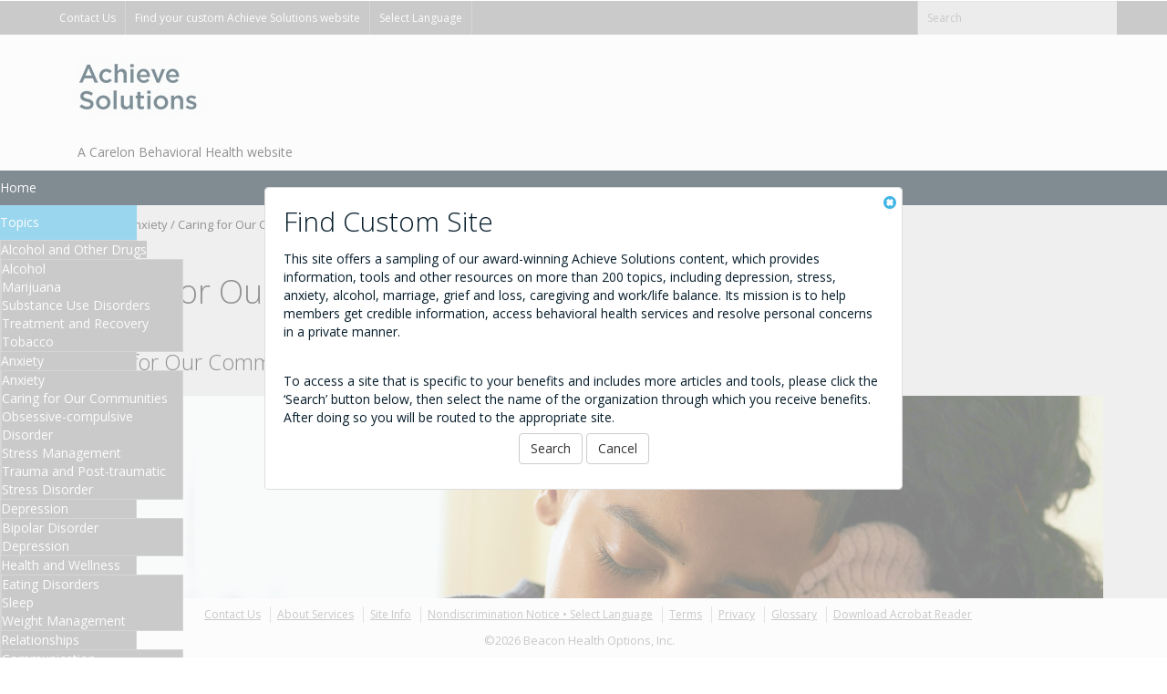

--- FILE ---
content_type: text/html;charset=UTF-8
request_url: https://www.achievesolutions.net/achievesolutions/en/Topic.do?topicId=1943
body_size: 56441
content:
<!-- PRJTASK0010408 StrutsUpgrade : tags-html-el converted to struts-tags -->
<!DOCTYPE html>
<html lang="en">
<head>
<title>
Achieve Solutions | Caring for Our Communities
</title>
<meta http-equiv="X-UA-Compatible" content="IE=edge" />
<meta charset="utf-8" />
<meta name="viewport" content="width=device-width,initial-scale=1.0,user-scalable=no,maximum-scale=1" />
<meta name="apple-mobile-web-app-capable" content="yes">
<meta name="HandheldFriendly" content="True">
<meta name="apple-mobile-web-app-status-bar-style" content="black">
<meta name="description"
content="Achieve Solutions is a dynamic online resource with information, tools and
other resources on more than 200 topics, including depression, stress, anxiety, alcohol,
marriage, grief and loss, child/elder care, work/life balance. This Carelon Behavioral Health website helps
members get credible information, access behavioral health services and resolve personal concerns in a
convenient, confidential manner." lang="en" />
<meta name="keywords"
content="behavioral health, wellness, EAP, employee assistance, health and wellness, work/life,
Achieve Solutions, Carelon Behavioral Health, Beacon Health Options, ValueOptions, AchieveSolutions, AchieveSolutions.Net, Value Options " lang="en" />
<!-- Webslide Main Nav Plugin -->
<link rel="stylesheet" type="text/css" media="all" href="/achievesolutions/css2/nav/demo.css?cacheNum=20" />
<link rel="stylesheet" type="text/css" media="all" href="/achievesolutions/css2/nav/color-theme.css?cacheNum=20" />
<link rel="stylesheet" type="text/css" media="all" href="/achievesolutions/css2/nav/webslidemenu.css?cacheNum=20" />
<link rel="stylesheet" type="text/css"
href="/achievesolutions/css2/typography.css?cacheNum=20"
/>
<link rel="stylesheet" type="text/css"
href="/achievesolutions/css2/reset.css?cacheNum=20"
/>
<link rel="stylesheet" type="text/css"
href="/achievesolutions/css2/layout.css?cacheNum=20"
/>
<link rel="stylesheet" type="text/css"
href="/achievesolutions/css/jquery.autocomplete.css?cacheNum=20"
/>
<link rel="stylesheet" type="text/css" media="screen" href="/achievesolutions/en/dyncss.action?cacheNum=20" />
<!-- <link rel="stylesheet" type="text/css" media="screen"
href="/achievesolutions/css2/default/theme.css?cacheNum=20"
/> -->
<link rel="stylesheet" type="text/css"
href="/achievesolutions/css/jquery.alerts.css?cacheNum=20"
/>
<link rel="stylesheet" type="text/css"
href="/achievesolutions/css/calendrical.css?cacheNum=20"
/>
<!-- styles for jScrollPane - also styled in main2-base.css -->
<link type="text/css" href="/achievesolutions/css2/jquery.jscrollpane.css?cacheNum=20" rel="stylesheet" media="all" />
<link rel="stylesheet" type="text/css"
href="/achievesolutions/css2/tablesorter/blue/style.css?cacheNum=20"
/>
<!-- jQuery -->
<script type="text/javascript" src="https://ajax.googleapis.com/ajax/libs/jquery/2.2.4/jquery.min.js?cacheNum=20"></script>
<!-- jQuery Mobile -->
<link rel="stylesheet" href="https://ajax.googleapis.com/ajax/libs/jquerymobile/1.4.5/jquery.mobile.min.css?cacheNum=20" />
<!-- jQuery UI with Smoothness Theme -->
<link rel="stylesheet" href="https://ajax.googleapis.com/ajax/libs/jqueryui/1.12.1/themes/smoothness/jquery-ui.css?cacheNum=20" />
<!-- jQuery - Google Translate API -->
<script src="/achievesolutions/js2/translate.js"></script>
<!-- Bootstrap -->
<link rel="stylesheet" href="/achievesolutions/css2/bootstrap.min.css?cacheNum=20" />
<!--[if lte IE 8]>
<link href="/achievesolutions/css2/ie8-bootstrap.css?cacheNum=20" rel="stylesheet" />
<script type="text/javascript">
var winW = 1024; // assume a default resolution of 1024x768
winW = $( 'html' ).width();
console.log('winw1: '+winW);
if (winW >= 1200) {
document.write('<link rel="stylesheet" type="text/css" href="/achievesolutions/css2/ie8-bootstrap-1200.css?cacheNum=20">');
} else { }
</script>
<![endif]-->
<!-- Font Awesome -->
<link rel="stylesheet" href="/achievesolutions/css2/font-awesome/css/font-awesome.min.css?cacheNum=20" />
<!-- VO Base Stylesheet -->
<link href="/achievesolutions/css2/main2-base.css?cacheNum=20" rel="stylesheet" />
<link href="/achievesolutions/css2/main2-resp.css?cacheNum=20" rel="stylesheet" />
<!--[if lte IE 8]>
<link href="/achievesolutions/css2/main2-respie8.css?cacheNum=20" rel="stylesheet" />
<script type="text/javascript">
var winW = 1024; // assume a default resolution of 1024x768
winW = $( 'html' ).width();
console.log('winw2: '+winW);
if (winW < 1024) {
document.write('<link rel="stylesheet" type="text/css" href="/achievesolutions/css2/main2-ie8.css?cacheNum=20">');
}
if (winW >= 1200) {
document.write('<link rel="stylesheet" type="text/css" href="/achievesolutions/css2/main2-respie8-1200.css?cacheNum=20">');
} else { }
</script>
<![endif]-->
<link href="/achievesolutions/css2/main2-over.css?cacheNum=20" rel="stylesheet" />
<!-- sweetAlert -->
<link href="/achievesolutions/css2/sweetalert/sweetalert.css?cacheNum=20" rel="stylesheet" />
<!-- IE Specific Stylesheets -->
<!--[if lte IE 8]>
<link href="/achievesolutions/css2/ie8.css?cacheNum=20" rel="stylesheet" />
<![endif]-->
<!-- HTML5 Shim and Respond.js IE8 support of HTML5 elements and media queries -->
<!-- WARNING: Respond.js doesn't work if you view the page via file:// -->
<!--[if lt IE 9]>
<script src="/achievesolutions/js2/html5shiv.js?cacheNum=20"></script>
<script src="/achievesolutions/js2/respond.min.js?cacheNum=20"></script>
<![endif]-->
<!-- Modernizr browser feature test script : custom @font-face only -->
<script src="/achievesolutions/js2/modernizr.custom.90319.js?cacheNum=20"></script>
<script>
// Test for modern browser
if(!Modernizr.fontface) {
window.location = 'outdated_browser.html';
}
</script>
<link rel="stylesheet" type="text/css" media="print" href="/achievesolutions/css2/print.css?cacheNum=20" />
<!--[if lte IE 8]>
<link href="/achievesolutions/css2/print-ie8.css?cacheNum=20" rel="stylesheet" type="text/css" media="print" />
<![endif]-->
<!-- jQuery UI -->
<script src="https://ajax.googleapis.com/ajax/libs/jqueryui/1.12.1/jquery-ui.min.js?cacheNum=20"></script>
<!-- sweetAlert -->
<script src="/achievesolutions/js2/sweetalert.min.js?cacheNum=20"></script>
<script>
$(document).on('mobileinit', function () {
//requred to disable ajax globally using data-ajax="false" on parent element
//$.mobile.ignoreContentEnabled = true;
//optional-recommended with above to avoid inconsistent navigation behavior in some browsers
$.mobile.pushStateEnabled = false;
$.mobile.ajaxEnabled = false;
$.mobile.loadingMessage = false;
var silentScroll = $.mobile.silentScroll;
$.mobile.silentScroll = function( ypos )
{
if ( $.type( ypos ) !== "number" )
{
// FIX : prevent auto scroll to top after page load - need for Find Services/Resources dropdown anchor links
return;
}
else
{
silentScroll.apply(this, arguments);
}
}
});
</script>
<!-- jQuery mobile -->
<script src="https://ajax.googleapis.com/ajax/libs/jquerymobile/1.4.5/jquery.mobile.min.js?cacheNum=20"></script>
<script type="text/javascript">
// Avoid `console` errors in browsers that lack a console.
(function() {
var method;
var noop = function () {};
var methods = [
'assert', 'clear', 'count', 'debug', 'dir', 'dirxml', 'error',
'exception', 'group', 'groupCollapsed', 'groupEnd', 'info', 'log',
'markTimeline', 'profile', 'profileEnd', 'table', 'time', 'timeEnd',
'timeStamp', 'trace', 'warn'
];
var length = methods.length;
var console = (window.console = window.console || {});
while (length--) {
method = methods[length];
// Only stub undefined methods.
if (!console[method]) {
console[method] = noop;
}
}
}());
function getInternetExplorerVersion() {
var rv = -1; // Return value assumes failure.
if (navigator.appName == 'Microsoft Internet Explorer') {
var ua = navigator.userAgent;
var re = new RegExp("MSIE ([0-9]{1,}[\.0-9]{0,})");
if (re.exec(ua) != null)
rv = parseFloat(RegExp.$1);
}
return rv;
}
var ver = getInternetExplorerVersion();
var version8=false;
if (ver > -1) {
if (ver <= 8.0){
version8=true;
}
}
$(document).ready(function() {
subActive = false;
//enable subnav
$('#header').addClass('subnav-visible');
//expand main top margin
//var headerHeight = $('#header').height();
$("#main").addClass('subnav-visible');
$(".ui-datepicker-trigger").addClass('col-xs-1');
/*** Make MySite Nav Active ***/
//grab classes from body element
var bodyclasses = $('body').attr("class");
//check the values and activate the subnav
//My Site
if( bodyclasses.indexOf("section-mysite") > -1 ){
}
//My Site Not Logged In
if( bodyclasses.indexOf("section-login-mysite") > -1 ){
//set active primary nav item
$("li#nav-mysite > a").addClass('active');
}
/*** end Make MySite Nav Active ***/
//uitotop
/*
var defaults = {
containerID: 'toTop', // fading element id
containerHoverID: 'toTopHover', // fading element hover id
scrollSpeed: 1200,
easingType: 'linear'
};
*/
$().UItoTop({ easingType: 'easeOutQuart' });
/* Ajax call to update browser confirm flag in usage log table during BOT removal process -- VSD-5492 */
$.ajax({
url: "mainLayout.bjscnfrm",
data: "id="+
});
if(version8){
$("#IE8text").css('display','block');
}
});
if('' != null && '' != '' && 'false'=='true' && !version8){
//Live Chat integration
var LHCChatOptions = {};
var email = '';
var userName = '' + " " + '';
var clientName= 'Generic Login - Achieve Solutions'; //Bug 10354: Ticket T591955
var topic ="";
var message="";
var callback="";
LHCChatOptions.attr = new Array();
LHCChatOptions.attr.push({'name':'ClientName','value':clientName,'type':'hidden'});
LHCChatOptions.attr.push({'name':'Name','value':userName,'size':12,'type':'hidden'});
LHCChatOptions.attr.push({'name':'Email','value':email,'size':12,'type':'hidden'});
LHCChatOptions.attr.push({'name':'May we call you at this number?(Y/N)','value':callback,'size':12,'type':'text','req':true});
LHCChatOptions.attr.push({'name':'Topic','value':topic,'size':12,'type':'text','req':true});
LHCChatOptions.attr.push({'name':'Message','value':message,'size':12,'type':'text','show':'off','req':true});
LHCChatOptions.attr_prefill = new Array();
LHCChatOptions.opt = {widget_height:340,widget_width:300,popup_height:520,popup_width:500};
(function() {
var po = document.createElement('script'); po.type = 'text/javascript'; po.async = true;
var refferer = (document.referrer) ? encodeURIComponent(document.referrer.substr(document.referrer.indexOf('://')+1)) : '';
var location = (document.location) ? encodeURIComponent(window.location.href.substring(window.location.protocol.length)) : '';
var base_url='';
po.src= base_url+'?r='+refferer+'&l='+location;
var s = document.getElementsByTagName('script')[0]; s.parentNode.insertBefore(po, s);
})();
//end Live Chat
}
//remove jquery mobile styling from child elements of .uiunstyle
$(document).on("pagebeforecreate",function(){
$('.uiunstyle *').attr('data-role', 'none');
});
</script>
<!-- Webslide Main Nav Plugin -->
<script type="text/javascript" src="/achievesolutions/js2/webslidemenu.js?cacheNum=20"></script>
<script src='https://www.recaptcha.net/recaptcha/api.js'></script>
</head>
<body id="dyncss" class="theme-202 ">
<div class="wsmenucontainer clearfix">
<div class="overlapblackbg"></div>
<div class="wsmobileheader clearfix">
<a id="wsnavtoggle" class="animated-arrow"><span></span></a>
</div>
<!-- <div style="padding:6px; z-index:2000; width:100px; height:40px; background:#666; color:#ccc; position:fixed; top:0;">My Site</div> -->
<div data-role="page" data-ajax="false" id="page">
<span id="top"></span>
<!-- PRJTASK0010408 StrutsUpgrade : tags-html-el converted to struts-tags -->
<script type="text/javascript">
function validEmail(email) {
// DT9866 email address validation
// previous RE was: var reg = /^([A-Za-z0-9_\-\.])+\@([A-Za-z0-9_\-\.])+\.([A-Za-z]{2,4})$/;
// this new RE ensures the following:
// Any combination of letters, numbers, underscore, hypen, or period before the @ sign
// After the @ sign:
// host names (optional) containing letters, numbers and hyphens, but the hyphen may not begin nor end the host name
// domain name (manditory) containing letters, numbers and hyphens, but the hyphen may not begin nor end the domain name
// TLD (manditory) consisting of between 2-6 letters only
var reg = /^[A-Za-z0-9!#$%&'*+\/\=?^_`{|}~-]+(?:\.[A-Za-z0-9!#$%&'*+\/\=?^_`{|}~-]+)*@(?:[A-Za-z0-9](?:[A-Za-z0-9-]*[A-Za-z0-9])?\.)+[A-Za-z0-9](?:[A-Za-z0-9-]*[A-Za-z0-9])?$/;
return reg.test(email);
}
function goToLink(location){
window.location.href= location;
}
function sendFeedback() {
var validForm = validateFeedback();
if (validForm == false) {
return false;
} else {
var feedbackForm = document.getElementById("webfeedbackForm");
feedbackForm.action = "webfeedback.action";
feedbackForm.submit();
}
}
function validateFeedback() {
var email= $("#fEmail").val();
var comment= $("#fComments").val();
var isValid = validEmail(email);
var validForm = true;
if ((email!="") && (!isValid)) {
$(".notValidEmail").css({display:"block"});
validForm = false;
}
else {
$(".notValidEmail").css({display:"none"});
}
if(comment == "") {
$(".commentEmpty").css({display:"block"});
validForm = false;
}
else {
$(".commentEmpty").css({display:"none"});
}
return validForm;
}
function closeWebFeedback() {
$( "#popup-sitehelp" ).popup( "close" );
}
$( document ).on( "pageinit", function() {
// $("a#help").hover(function(){
// $("#popup-help").popup("open",{positionTo: "#help"});
// });
$( ".web-feedback-trigger" ).click(function() {
$( "#popup-help" ).popup( "close" );
setTimeout(function() { $( "#popup-sitehelp" ).popup( "open" ) }, 100 );
});
});
function closeBrowseSiteAlert() {
$( "#browse-sitehelp" ).popup( "close" );
}
function goToSearchPage() {
location.href = "/achievesolutions/en/ClientSearch.do"
}
</script>
<div id="header" class="header navbar navbar-default brandingtext-visible">
<div id="searchbar" style="width:100%;">
<div class="container">
<div class="row">
<div id="searchbarleftright">
<div id="searchbarleft">
<div class="searchbarbtn searchbar-button-contactoptions">
<a href="#popup-help" id="help" data-inline="true" data-ajax="true" data-rel="popup" title="Help">Contact Us</a>
</div>
<div class="searchbarbtn searchbar-button-findclient">
<a href="ClientSearch.do" class="clientsearch" >Find your custom Achieve Solutions website</a>
</div>
<div class="searchbarbtn searchbar-button-gtranslate">
<!-- GOOGLE TRANSLATE -->
<div id="google_translate_switch" class="google_translate"><a href="#google-translate-alert" class="google-translate-switch" data-rel="popup"
data-inline="true" data-theme="b" data-corners="false"
data-shadow="false" data-iconshadow="false"
data-wrapperels="span" aria-haspopup="true" data-transition="pop"
data-position-to="window">Select Language</a></div>
<!-- <div id="google_translate_element" class="google_translate" style="display:none;"></div> -->
<div id="google_translate_element" style="display:none;">
<!-- GTranslate: https://gtranslate.io/ -->
<select onchange="doGTranslate(this);" data-enhance="false" data-role="none">
<option value="">Select Language</option>
<option value="en|en">English</option>
<option value="en|ar">Arabic</option>
<option value="en|zh-CN">Chinese (Simplified)</option>
<option value="en|fr">French</option>
<option value="en|de">German</option>
<option value="en|hi">Hindi</option>
<option value="en|it">Italian</option>
<option value="en|ja">Japanese</option>
<option value="en|pt">Portuguese</option>
<option value="en|ru">Russian</option>
<option value="en|es">Spanish</option>
<option value="en|iw">Hebrew</option>
<option value="en|hy">Armenian</option>
</select>
<script type="text/javascript">
/* <![CDATA[ */
function doGTranslate(lang_pair) {
if (lang_pair.value) lang_pair = lang_pair.value;
if (lang_pair == '') return;
var lang = lang_pair.split('|')[1];
var plang = location.hostname.split('.')[0];
if (plang.length != 2 && plang.toLowerCase() != 'zh-cn' && plang.toLowerCase() != 'zh-tw') plang = 'en';
//location.href = location.protocol + '//' + (lang == 'en' ? '' : lang + '.') + location.hostname.replace('www.', '').replace(RegExp('^' + plang + '\\.'), '') + location.pathname + location.search;
location.href = location.protocol + '//' + (lang == 'en' ? '' : lang + '.') + "achievesolutions.net" + location.pathname + location.search;
}
/* ]]> */
</script>
</div>
<!-- <script type="text/javascript">
function googleTranslateElementInitOne() {
new google.translate.TranslateElement({pageLanguage: 'en', layout: google.translate.TranslateElement.InlineLayout.SIMPLE, multilanguagePage: true}, 'google_translate_element');
}
</script><script type="text/javascript" src="//translate.google.com/translate_a/element.js?cb=googleTranslateElementInitOne"></script> -->
<!-- END GOOGLE TRANSLATE -->
</div>
</div><!-- /#searchbarleft -->
<div id="searchbarright">
<span class="searchbarsearch desktop">
<form id="SiteSearch" name="SiteSearch" action="SiteSearch.do" method="POST" styleClass="0">
<input type="hidden" name="csrfPrevToken" value="9GYhJoCOIJ0aGgbDCYI%2FHjBFGwZCgRivwoXK1veCYz4%3D" />
<div class="input-group">
<input class="form-control input-sm" data-role="none"
placeholder="Search" type="text"
name="searchbox" id="searching_box" aria-label="Site Search" title="Site Search" value=""/>
<span class="input-group-btn">
<button class="btn btn-default btn-sm" data-role="none" type="submit" value="Search">
<span class="sr-only">Search</span><span class="fa fa-search"></span>
</button>
</span>
</div>
</form>
<script type="text/javascript">
$(document).ready(function(){
$("#searching_box").keyup(function(){
$("#searching_box").autocomplete("/achievesolutions/en/achieve/searchterms.ajax" ,
{
minChars:1,
max:50,
delay: 0,
matchContains: 2,
selectFirst: false,
autoFill: true,
formatItem:rowItem,
extraParams:{csrfPrevToken:'9GYhJoCOIJ0aGgbDCYI%2FHjBFGwZCgRivwoXK1veCYz4%3D'}
});
});
$("#searching_box").result(function(event, data, formatted) {
if (data) {
$("#searching_box").val(jQuery.trim(data[1]));
}
});
});
function rowItem(row)
{
return escapeXml(row[1]);
}
function escapeXml(str) {
return str.replace("&", "&amp;").replace("<","&lt;").replace(">", "&gt;").replace("'", "&apos;").replace('"', '&quot;');
}
</script>
<!-- <input type="button" class="translate" value="Translate" /> -->
</span><!-- /.searchbarsearch.desktop -->
</div><!-- /#searchbarright -->
</div><!-- /#searchbarleftright -->
<!-- <div id="searchbarright"> -->
<!-- </div>/#searchbarright -->
</div><!-- /.row -->
<!-- page/request variables -->
</div><!-- /.container -->
</div><!-- /#searchbar -->
<div class="clearfix"></div>
<div id="logobar" class="container">
<div class="" id="logoonecol">
<a href="https://www.achievesolutions.net/achievesolutions/en/ClientSearch.do" class="navbar-brand" id="logoonewrap">
<img src="/achievesolutions/dbimages/769.png" title="Achieve Solutions logo"
alt="Achieve Solutions logo" id="logoone" class="logobarlogo" />
</a>
</div><!-- /.col-md-4 -->
<div class="" id="logotwocol">
<a href="#" id="logotwowrap" class="navbar-brand"><img src="/achievesolutions/images/spacer.gif" alt="" id="logotwo" class="logobarlogo"/></a>
</div><!-- /.col-md-4 -->
<div class="" id="logothreecol">
<a href="#" id="logothreewrap" class="navbar-brand whentwo"><img src="/achievesolutions/images/spacer.gif" alt="" id="logothree" class="logobarlogo"/></a>
</div><!-- /.col-md-4 -->
<!-- Header Popups -->
<div data-role="popup" data-animate="false" id="popup-help" data-theme="a">
<ul data-role="listview" data-inset="true" data-corners="false" data-shadow="false" data-iconshadow="false" style="min-width:210px;">
<li class="lead" data-role="list-divider">
<span style="float:right;" class="text-right">
<a href="#header" data-role="none" data-rel="close" class="" style="width:75px;" >
<span class="sr-only">
Close
</span>
<span class="glyphicon glyphicon-remove-sign ie8Load"></span></a>
</span>
</li>
<li data-icon="info">
<a href="#popup-sitehelp" id="web-feedback-btn" class="web-feedback-trigger" data-rel="popup" data-inline="true" data-theme="b" data-corners="false" data-shadow="false" data-iconshadow="false" data-wrapperels="span" aria-haspopup="true" aria-owns="popup-sitehelp" data-transition="pop" title="Get Site Help" data-position-to="window">
Get Site Help
</a>
</li>
<!-- code to include the header text in the about help popup
<li>
//
</li>
-->
</ul>
<div style="padding:10px 10px 0 10px;">
</div>
</div><!-- end ? Popup -->
<div data-role="popup" id="popup-sitehelp" data-overlay-theme="a" data-theme="a" data-dismissible="false" style="max-width:700px;" class="" aria-disabled="false" data-disabled="false" data-shadow="false" data-corners="true" data-transition="none" data-position-to="origin">
<span style="float:right;" class="text-right">
<a href="#header" data-rel="close" class="" >
<span class="sr-only">
Close
</span>
<span class="glyphicon glyphicon-remove-sign"></span></a>
</span>
<div style="padding:20px;">
<div data-role="content" data-theme="a" class="ui-corner-bottom ui-content ui-body-a" role="main">
<h2>Web Feedback</h2>
<p>Please tell us what you think&hellip;</p>
<script type="text/javascript">
var RecaptchaOptions = {
theme : 'white'
};
</script>
<form id="webfeedbackForm" action="webfeedback.action" class="form-horizontal" onsubmit="return sendFeedback()" method="POST" data-ajax="false" >
<input type="hidden" name="csrfPrevToken" value="9GYhJoCOIJ0aGgbDCYI%2FHjBFGwZCgRivwoXK1veCYz4%3D" />
<em class="wfb-intro">If you would like to offer a suggestion about how we can improve the site, comment on a particular article, talk to a professional consultant, request a referral or receive more information, please fill out the form below.</em>
<br>
<br>
<em class="wfb-intro2">If you have an emergency situation, please go to the nearest hospital emergency room or call 911.</em>
<br>
<br>
<div class="form-group">
<div class="col-md-12">
<label for="fRelatedTo" class="sr-only">Related to:</label>
<select name="fRelatedTo" id="fRelatedTo" class="form-control" data-role="none">
<option value="Comments/Suggestions Regarding Site Content" selected>
Comments/Suggestions Regarding Site Content
</option>
<option value="Find Provider/Services">
Find Provider/Services
</option>
<option value="General">
General
</option>
<option value="Request Additional Information">
Request Additional Information
</option>
<option value="Request Assistance">
Request Assistance
</option>
<option value="Other(Please Specify in Message)">
Other(Please Specify in Message)
</option>
</select>
</div></div>
<input type="hidden" id="fUrl" name="fUrl"
value="/achievesolutions/en/Topic.do?topicId=1943" />
<div class="form-group">
<label class="col-md-3 control-label" for="fName">Your Name (optional)</label>
<div class="col-md-9"><input class="form-control" type="text" name="fName" id="fName" title="Your Name (optional)" value="" /></div>
</div>
<div class="form-group">
<label class="col-md-3 control-label" for="fEmail">E-mail Address (optional)</label>
<div class="col-md-9">
<div class="notValidEmail"><!--bg-danger class removed--><p class="text-danger error">Invalid e-mail address</p></div>
<input class="form-control" type="text" name="fEmail" id="fEmail" title="E-mail Address (optional)" value="" />
</div>
</div>
<div class="form-group">
<label class="col-md-3 control-label" for="fComments">Tell us what you think</label>
<div class="col-md-9">
<div class="commentEmpty"><!--bg-danger class removed--><p class="text-danger error">Comment cannot be empty</p></div>
<textarea class="form-control" name="fComments" id="fComments" title="Tell us what you think"></textarea>
</div>
</div>
<div class="form-group">
<label class="col-md-3 control-label" for="recaptcha_response_field">reCAPTCHA Security</label>
<div class="col-md-9">
<!-- Recaptcha -->
<div class="g-recaptcha" data-sitekey="6LeKHx0UAAAAAECGXapQSXWC-K-KI-uYjrln979z"></div>
<!-- end Recaptcha -->
</div>
</div>
<div class="form-group">
<div class="col-md-offset-3 col-md-9">
<button type="submit" class="btn btn-default" id="ui-btn-submit-feedback" data-role="none" onclick="javascript:sendFeedback();">Send Feedback</button>
<button type="button" class="btn btn-default" id="ui-btn-cancel-feedback" data-role="none" onclick="javascript:closeWebFeedback();">Cancel</button>
</div>
</div>
</form>
</div><!-- end padding -->
</div>
</div><!-- end Get Site Help -->
<!-- VSD-6163 - Generic Site Enhancement -->
<div data-role="popup" id="browse-sitehelp" data-overlay-theme="a" data-theme="a" data-dismissible="false" style="max-width:700px;" class="" aria-disabled="false" data-disabled="false" data-shadow="false" data-corners="true" data-transition="none" data-position-to="origin">
<span style="float:right;" class="text-right">
<a href="#header" data-rel="close" class="" >
<span class="sr-only">
Close
</span>
<span class="glyphicon glyphicon-remove-sign"></span></a>
</span>
<div style="padding:20px;">
<div data-role="content" data-theme="a" class="ui-corner-bottom ui-content ui-body-a" role="main">
<h2>Find Custom Site</h2>
<p>This site offers a sampling of our award-winning Achieve Solutions content, which provides information, tools and other resources on more than 200 topics, including depression, stress, anxiety, alcohol, marriage, grief and loss, caregiving and work/life balance. Its mission is to help members get credible information, access behavioral health services and resolve personal concerns in a private manner.</p>
<br/>
<p>To access a site that is specific to your benefits and includes more articles and tools, please click the ‘Search’ button below, then select the name of the organization through which you receive benefits. After doing so you will be routed to the appropriate site.</p>
<p align="center">
<input type="submit" class="btn btn-default" id="ui-btn-submit-search" data-role="none" onclick="javascript:goToSearchPage();" value="Search "/>
<input type="submit" class="btn btn-default" id="ui-btn-cancel-search" data-role="none" onclick="javascript:closeBrowseSiteAlert();" value="Cancel"/>
</p>
<script type="text/javascript">
var RecaptchaOptions = {
theme : 'white'
};
/*
//no longer needed for panel focus
function quicklinksFocus(){
$( '#panel-quick-links' ).on( 'panelopen', function( event, ui ) {
$( e.target ).find( '#panel-quick-links-title' ).focus();
});
}
function topicsFocus(){
$( '#panel-explore-info' ).on( 'panelopen', function( event, ui ) {
$( e.target ).find( '#panel-explore-info-title' ).focus();
});
}
function toolsFocus(){
$( '#panel-useful-tools' ).on( 'panelopen', function( event, ui ) {
$( e.target ).find( '#panel-useful-tools-title' ).focus();
});
}
*/
</script>
</div>
</div><!-- end padding -->
</div>
<!-- end Browsing alert -->
<!-- Google Translate Alert -->
<div data-role="popup" id="google-translate-alert" data-overlay-theme="a" data-theme="a" data-dismissible="false" style="max-width:700px;" class="" aria-disabled="false" data-disabled="false" data-shadow="false" data-corners="true" data-transition="none" data-position-to="origin">
<span style="float:right;" class="text-right">
<a href="#header" data-rel="close" class="" >
<span class="sr-only">
Close
</span>
<span class="glyphicon glyphicon-remove-sign"></span></a>
</span>
<div style="padding:20px;">
<div data-role="content" data-theme="a" class="ui-corner-bottom ui-content ui-body-a" role="main">
<h2>Automatic translation disclaimer</h2>
<p>Achieve Solutions provides automatic translation into multiple languages, courtesy of Google Translate. This tool is provided for your convenience only. The English language version is considered the most accurate, and in the event of a discrepancy between the translations, the English version will prevail. This translation tool is not controlled by Achieve Solutions, and the Achieve Solutions Privacy Statement will not apply. Please read Google’s privacy statement. If you want Google to translate the Achieve Solutions website, select a language.</p>
<p align="center">
<input type="submit" class="btn btn-default" id="ui-btn-submit-translate" data-role="none" onclick="javascript:acceptGoogleTranslateAlert();" value="Accept"/>
<input type="submit" class="btn btn-default" id="ui-btn-cancel-translate" data-role="none" onclick="javascript:closeGoogleTranslateAlert();" value="Cancel"/>
</p>
</div>
</div><!-- end padding -->
</div>
<!-- end Google Translate alert -->
<!--/end Header Popups -->
</div><!-- /#logobar -->
<div id="brandingtext" class="container">
<div class="col-md-12">
A Carelon Behavioral Health website
</div>
</div>
<div id="v2-nav">
<nav class="wsmenu clearfix">
<ul class="mobile-sub wsmenu-list" data-ajax="false">
<li class="searchbar-button-findclient">
<a class="clientsearch" href="ClientSearch.do">
Find your custom Achieve Solutions website
</a>
</li>
<li id="googletranslate-mobi">
<!-- GOOGLE TRANSLATE -->
<a href="#google-translate-alert" id="google_translate_switch-mobi" class="searchbar-button-gtranslate google-translate-switch" data-rel="popup"
data-inline="true" data-theme="b" data-corners="false"
data-shadow="false" data-iconshadow="false"
data-wrapperels="span" aria-haspopup="true" data-transition="pop"
data-position-to="window">Select Language</a>
<script>
function clearCookie()
{
document.cookie = 'googtrans=; expires='+new Date(0).toUTCString() +'; domain=.pressdns.com; path=/';
document.cookie = 'googtrans=; expires='+new Date(0).toUTCString() +'; domain=s18702.p536.sites.pressdns.com; path=/';
//$.removeCookie('googtrans', { path: '/' });
//window.alert(new Date(0).toUTCString());
location.reload();
}
function createCookie(name, value, days, domain) {
if (days) {
var date = new Date();
date.setTime(date.getTime() + (days * 24 * 60 * 60 * 1000));
var expires = "; expires=" + date.toGMTString();
} else {
var expires = "";
}
document.cookie = name + "=" + value + expires + "; domain=" + domain + "; path=/";
}
function eraseCookie(name, domain) {
createCookie(name, "", -1, domain);
}
</script>
<a id="google_translate_element-mobi" style="display:none;"></a>
<!-- END GOOGLE TRANSLATE -->
</li>
<li id="nav-home">
<a href="/achievesolutions/en/Home.do" data-ajax="false">
Home
</a>
</li>
<li id="nav-topics">
<a data-ajax="false" class="" href="/achievesolutions/en/AllTopics.do">
Topics <span class="arrow"></span>
</a>
<ul class="wsmenu-submenu">
<!-- Centers/Topics -->
<!-- PRJTASK0010408 StrutsUpgrade : tags-html-el converted to struts-tags -->
<li><a href="#"><i class="fa fa-angle-right"></i>
Alcohol and Other Drugs
</a>
<ul class="wsmenu-submenu-sub">
<li>
<a href="Topic.do?topicId=15&amp;centerId=3" class="" >Alcohol</a>
</li>
<li>
<a href="Topic.do?topicId=17&amp;centerId=3" class="" >Marijuana</a>
</li>
<li>
<a href="Topic.do?topicId=855&amp;centerId=3" class="" >Substance Use Disorders Treatment and Recovery</a>
</li>
<li>
<a href="Topic.do?topicId=18&amp;centerId=3" class="" >Tobacco</a>
</li>
</ul>
</li><!--end collapsible-->
<li><a href="#"><i class="fa fa-angle-right"></i>
Anxiety
</a>
<ul class="wsmenu-submenu-sub">
<li>
<a href="Topic.do?topicId=61&amp;centerId=42" class="" >Anxiety</a>
</li>
<li>
<a href="Topic.do?topicId=1943&amp;centerId=42" class="current" >Caring for Our Communities</a>
</li>
<li>
<a href="Topic.do?topicId=65&amp;centerId=42" class="" >Obsessive-compulsive Disorder</a>
</li>
<li>
<a href="Topic.do?topicId=96&amp;centerId=42" class="" >Stress Management</a>
</li>
<li>
<a href="Topic.do?topicId=1603&amp;centerId=42" class="" >Trauma and Post-traumatic Stress Disorder</a>
</li>
</ul>
</li><!--end collapsible-->
<li><a href="#"><i class="fa fa-angle-right"></i>
Depression
</a>
<ul class="wsmenu-submenu-sub">
<li>
<a href="Topic.do?topicId=57&amp;centerId=7" class="" >Bipolar Disorder</a>
</li>
<li>
<a href="Topic.do?topicId=56&amp;centerId=7" class="" >Depression</a>
</li>
</ul>
</li><!--end collapsible-->
<li><a href="#"><i class="fa fa-angle-right"></i>
Health and Wellness
</a>
<ul class="wsmenu-submenu-sub">
<li>
<a href="Topic.do?topicId=2503&amp;centerId=8" class="" >Eating Disorders</a>
</li>
<li>
<a href="Topic.do?topicId=107&amp;centerId=8" class="" >Sleep</a>
</li>
<li>
<a href="Topic.do?topicId=515&amp;centerId=8" class="" >Weight Management</a>
</li>
</ul>
</li><!--end collapsible-->
<li><a href="#"><i class="fa fa-angle-right"></i>
Relationships
</a>
<ul class="wsmenu-submenu-sub">
<li>
<a href="Topic.do?topicId=734&amp;centerId=43" class="" >Communication</a>
</li>
<li>
<a href="Topic.do?topicId=44&amp;centerId=43" class="" >Conflict Management</a>
</li>
<li>
<a href="Topic.do?topicId=525&amp;centerId=43" class="" >Divorce</a>
</li>
<li>
<a href="Topic.do?topicId=33&amp;centerId=43" class="" >Marriage/Couples</a>
</li>
</ul>
</li><!--end collapsible-->
<li><a href="#"><i class="fa fa-angle-right"></i>
Self-Advocacy
</a>
<ul class="wsmenu-submenu-sub">
<li>
<a href="Topic.do?topicId=734&amp;centerId=132" class="" >Communication</a>
</li>
<li>
<a href="Topic.do?topicId=1523&amp;centerId=132" class="" >Real Stories of Recovery</a>
</li>
<li>
<a href="Topic.do?topicId=855&amp;centerId=132" class="" >Substance Use Disorders Treatment and Recovery</a>
</li>
</ul>
</li><!--end collapsible-->
<li><a href="#"><i class="fa fa-angle-right"></i>
Suicide Prevention
</a>
<ul class="wsmenu-submenu-sub">
<li>
<a href="Topic.do?topicId=533&amp;centerId=590" class="" >Suicide Prevention</a>
</li>
</ul>
</li><!--end collapsible-->
<!-- View All Topics -->
<li><a data-ajax="false" class=""
href="/achievesolutions/en/AllTopics.do">View All Topics</a>
</li>
<!-- Life Event -->
<li>
<a href="/achievesolutions/en/ManageLifeEvent.do">
Life Events
</a>
</li>
<!-- Manager Tools -->
<!-- PRJTASK0010408 StrutsUpgrade : tags-html-el converted to struts-tags -->
</ul>
</li>
<li id="nav-resources">
<a href="/achievesolutions/en/Resources.do" data-ajax="false">
Resources<span class="arrow"></span>
</a>
<ul class="wsmenu-submenu">
<li><a href="/achievesolutions/en/Resources.do?sid=0#customSectionId" rel="external" data-ajax="false">Find Your Custom Achieve Solutions Website</a></li>
<li><a href="/achievesolutions/en/Resources.do?sid=1#audioClipsSectionId" rel="external" data-ajax="false">Audio Clips</a></li>
<li><a href="/achievesolutions/en/Resources.do?sid=2#quizzesSectionId" rel="external" data-ajax="false">Assessments</a></li>
<li><a href="/achievesolutions/en/Resources.do?sid=3#resourcesSectionId" rel="external" data-ajax="false">Resources</a></li>
<li><a href="/achievesolutions/en/Resources.do?sid=4#trainingsSectionId" rel="external" data-ajax="false">Trainings</a></li>
<li><a href="/achievesolutions/en/Resources.do?sid=5#videosSectionId" rel="external" data-ajax="false">Videos</a></li>
<li><a href="/achievesolutions/en/Resources.do?sid=6#webinarsSectionId" rel="external" data-ajax="false">Webinars</a></li>
<!-- Below is link to clc features real time integration site -->
<!-- <li><a href="/achievesolutions/en/getRootFeatures.action" rel="external" data-ajax="false">Legal and Financial</a></li> -->
</ul>
</li>
<li id="nav-quick-links">
<a href="#" data-ajax="false">Quick Links <span class="arrow"></span></a>
<!-- PRJTASK0010408 StrutsUpgrade : tags-html-el converted to struts-tags -->
<ul class="wsmenu-submenu">
<li>
<a href="/achievesolutions/en/BufferPage.do?contentId=41018" class="newwindow" >Find Your Custom Achieve Solutions Website</a>
</li>
<li>
<a href="/achievesolutions/en/Content.do?contentId=51300" class="quicklinks" >Coronavirus (COVID-19) Resources</a>
</li>
<li>
<a href="/achievesolutions/en/Content.do?contentId=22364" class="quicklinks" >Mobile Apps to Help You Manage Your Health and Safety</a>
</li>
<li>
<a href="/achievesolutions/en/Content.do?contentId=37578" class="quicklinks" >Mobile Apps to Help You Manage Your Resilience</a>
</li>
<li>
<a href="/achievesolutions/en/Content.do?contentId=42698" class="quicklinks" >Identifying Common Emotional Concerns</a>
</li>
</ul>
</li>
<li id="nav-whats-new"><a href="WhatsNew.do">
What&rsquo;s New
</a></li>
</ul>
</nav>
</div><!-- /#v2-nav -->
</div><!-- /header -->
<a href="https://www.achievesolutions.net/achievesolutions/en/ClientSearch.do"
class="navbar-brand pdflogo" data-role="none" aria-hidden="true">
<img src="/achievesolutions/dbimages/769.png"
title="Achieve Solutions logo" alt="Achieve Solutions logo" styleClass="pdflogo" />
</a>
<div data-role="content" id="main" class="brandingtext-visible">
<div id="container">
<section><div class="section">
<div class="container">
<div class="row">
<div class="col-md-12">
<!-- START CONTENT -->
<!-- PRJTASK0010408 StrutsUpgrade : tiles converted to tiles2 -->
<div id="breadcrumb">
<!-- PRJTASK0010408 StrutsUpgrade : tags-html-el converted to struts-tags -->
<a href="Home.do" class="crumb">
Home
</a>
<span class="crumbsep">&nbsp;&nbsp;&gt;&nbsp;&nbsp;</span>
<span class="crumb">
Anxiety
/
Caring for Our Communities
<label for="pageTitle">
<input type="hidden" name="pageTitle" value="Caring for Our Communities" id="pageTitle"/>
</label>
</span>
</div>
<!-- PRJTASK0010408 StrutsUpgrade : tiles converted to tiles2 -->
<div class="region centertopic" id="intro">
<h2>Anxiety</h2>
<h1>Caring for Our Communities &nbsp;</h1>
</div>
<!-- PRJTASK0010408 StrutsUpgrade : tags-html-el converted to struts-tags -->
<div class="region" id="content">
<h3>Caring for Our Communities</h3>
<img src='/achievesolutions/dbimages/35773.jpeg' title="Mother and son" alt="Mother and son"/>
<p>
<span class="cma adjustableFontArea"><p>Building trust&nbsp; between differing groups or points of view will take time and ongoing effort.<span _fck_bookmark="1" style="display: none">&nbsp;</span></p></span>
</p>
<a
href="/achievesolutions/en/Content.do?contentId=51726&topicId=1943&centerId=42"
class="btn-2 btn-2c btn-small more" title="More - Caring for Our Communities">MORE<span class="sr-only"> -
Caring for Our Communities</span>
</a>
</div>
<!-- PRJTASK0010408 StrutsUpgrade : tags-html-el converted to struts-tags -->
<p>&nbsp;</p>
<p>&nbsp;</p>
<div id="suggested" class="panel panel-default vboffset5">
<div class="panel-heading">
<h3 class="panel-title">
Suggested Items<br/>
</h3>
</div>
<div class="panel-body">
<ul>
<li>
<a href="/achievesolutions/en/Content.do?contentId=51746&topicId=1943&centerId=42"
class="WEBINAR"><span
class="cma adjustableFontArea">What You Need to Know About Demonstrations</span>
</a>
</li>
<li>
<a href="/achievesolutions/en/Content.do?contentId=44377&topicId=1943&centerId=42"
class="INTERNAL_ARTICLE"><span
class="cma adjustableFontArea">Talking to Children About Discrimination</span>
</a>
</li>
<li>
<a href="/achievesolutions/en/Content.do?contentId=10835&topicId=1943&centerId=42"
class="INTERNAL_ARTICLE"><span
class="cma adjustableFontArea">Nurturing Hope</span>
</a>
</li>
</ul>
</div>
</div>
<script type="text/javascript">
$(function(){
//set active primary nav item
$("li#nav-topics a").addClass('active');
});
</script>
<!-- PRJTASK0010408 StrutsUpgrade : tags-html-el converted to struts-tags -->
<div class="panel panel-default vboffset5" id="related-info-menu">
<div class="panel-heading">
<h3 class="panel-title">MORE ON THIS TOPIC</h3>
</div>
<div class="panel-body">
<div class="panel-group" id="accordion" role="tablist" aria-multiselectable="true">
<div class="panel panel-default">
<div class="panel-heading" role="tab" id="heading0">
<h4 class="panel-title">
<a class="collapsed" data-toggle="collapse" data-parent="#accordion" href="#collapse0" aria-expanded="false" aria-controls="collapse0">
<span class="moreinfoicon glyphicon glyphicon-plus-sign"></span>&nbsp;&nbsp;Read Articles
</a>
</h4>
</div>
<div id="collapse0" tabindex="1" class="panel-collapse collapse" role="tabpanel" aria-labelledby="heading0">
<div class="panel-body">
<ul>
<li>
<a href="/achievesolutions/en/Content.do?contentId=53087" class="newwindow" target="_blank">A Better Way of Dealing With Conflict</a>
</li>
<li>
<a href="/achievesolutions/en/Content.do?contentId=7929" class="newwindow" target="_blank">After a Traumatic Event: How to Help Yourself</a>
</li>
<li>
<a href="/achievesolutions/en/Content.do?contentId=4661" class="newwindow" target="_blank">After a Traumatic Incident at the Workplace: How the EAP Can Help Managers and Supervisors</a>
</li>
<li>
<a href="/achievesolutions/en/Content.do?contentId=51726" class="newwindow" target="_blank">Caring for Our Communities</a>
</li>
<li>
<a href="/achievesolutions/en/Content.do?contentId=51728" class="newwindow" target="_blank">Community Violence</a>
</li>
<li>
<a href="/achievesolutions/en/Content.do?contentId=52980" class="newwindow" target="_blank">Coping With Grief After Community Violence</a>
</li>
<li>
<a href="/achievesolutions/en/Content.do?contentId=5964" class="newwindow" target="_blank">Coping With Guilt After Surviving a Traumatic Event</a>
</li>
<li>
<a href="/achievesolutions/en/Content.do?contentId=24318" class="newwindow" target="_blank">Culture Matters: How to Bridge Gaps and Work Effectively</a>
</li>
<li>
<a href="/achievesolutions/en/Content.do?contentId=6011" class="newwindow" target="_blank">Dealing With Prejudice</a>
</li>
<li>
<a href="/achievesolutions/en/Content.do?contentId=10711" class="newwindow" target="_blank">Do You Have Hidden Prejudices?</a>
</li>
<li>
<a href="/achievesolutions/en/Content.do?contentId=51723" class="newwindow" target="_blank">Help for Survivors in the Aftermath of Disasters and Mass Violence</a>
</li>
<li>
<a href="/achievesolutions/en/Content.do?contentId=10255" class="newwindow" target="_blank">Helping Others After a Disaster or Traumatic Event</a>
</li>
<li>
<a href="/achievesolutions/en/Content.do?contentId=5787" class="newwindow" target="_blank">Helping Youth Cope With Violence and Trauma</a>
</li>
<li>
<a href="/achievesolutions/en/Content.do?contentId=24317" class="newwindow" target="_blank">Look to Your Culture to Cope With Trauma</a>
</li>
<li>
<a href="/achievesolutions/en/Content.do?contentId=8320" class="newwindow" target="_blank">Media Coverage of Traumatic Events: Stay Informed, but Limit Exposure</a>
</li>
<li>
<a href="/achievesolutions/en/Content.do?contentId=10835" class="newwindow" target="_blank">Nurturing Hope</a>
</li>
<li>
<a href="/achievesolutions/en/Content.do?contentId=8445" class="newwindow" target="_blank">Preventing Workplace Violence: Everybody&#39;s Responsibility</a>
</li>
<li>
<a href="/achievesolutions/en/Content.do?contentId=39359" class="newwindow" target="_blank">Reacting to Traumatic Events</a>
</li>
<li>
<a href="/achievesolutions/en/Content.do?contentId=41833" class="newwindow" target="_blank">Recognizing and Responding to a Hate Crime</a>
</li>
<li>
<a href="/achievesolutions/en/Content.do?contentId=11242" class="newwindow" target="_blank">Share Resources to Build Community </a>
</li>
<li>
<a href="/achievesolutions/en/Content.do?contentId=23377" class="newwindow" target="_blank">Talking to Children About Complicated Issues</a>
</li>
<li>
<a href="/achievesolutions/en/Content.do?contentId=44377" class="newwindow" target="_blank">Talking to Children About Discrimination</a>
</li>
<li>
<a href="/achievesolutions/en/Content.do?contentId=3995" class="newwindow" target="_blank">Talking to Your Child About School Violence</a>
</li>
<li>
<a href="/achievesolutions/en/Content.do?contentId=51724" class="newwindow" target="_blank">Talking With Children About Violence</a>
</li>
<li>
<a href="/achievesolutions/en/Content.do?contentId=51731" class="newwindow" target="_blank">Tips for Parents on Media Coverage of Violent Events</a>
</li>
<li>
<a href="/achievesolutions/en/Content.do?contentId=52265" class="newwindow" target="_blank">Understanding Bias</a>
</li>
</ul>
</div>
</div>
</div>
<div class="panel panel-default">
<div class="panel-heading" role="tab" id="heading5">
<h4 class="panel-title">
<a class="collapsed" data-toggle="collapse" data-parent="#accordion" href="#collapse5" aria-expanded="false" aria-controls="collapse5">
<span class="moreinfoicon glyphicon glyphicon-plus-sign"></span>&nbsp;&nbsp;Access Resources
</a>
</h4>
</div>
<div id="collapse5" tabindex="1" class="panel-collapse collapse" role="tabpanel" aria-labelledby="heading5">
<div class="panel-body">
<ul>
<li>
<a href="/achievesolutions/en/Content.do?contentId=51727" class="newwindow" target="_blank">Community Unrest: How You Can Prepare for Safety and Security</a>
</li>
<li>
<a href="/achievesolutions/en/Content.do?contentId=52902" class="newwindow" target="_blank">Dealing With a Rise in Hate-Based Violence Against Asian Americans</a>
</li>
</ul>
</div>
</div>
</div>
<div class="panel panel-default">
<div class="panel-heading" role="tab" id="heading8">
<h4 class="panel-title">
<a class="collapsed" data-toggle="collapse" data-parent="#accordion" href="#collapse8" aria-expanded="false" aria-controls="collapse8">
<span class="moreinfoicon glyphicon glyphicon-plus-sign"></span>&nbsp;&nbsp;View Videos
</a>
</h4>
</div>
<div id="collapse8" tabindex="1" class="panel-collapse collapse" role="tabpanel" aria-labelledby="heading8">
<div class="panel-body">
<ul>
<li>
<a href="/achievesolutions/en/Content.do?contentId=33923" class="newwindow" target="_blank">Caring for Kids After a School Shooting</a>
</li>
</ul>
</div>
</div>
</div>
<div class="panel panel-default">
<div class="panel-heading" role="tab" id="heading20">
<h4 class="panel-title">
<a class="collapsed" data-toggle="collapse" data-parent="#accordion" href="#collapse20" aria-expanded="false" aria-controls="collapse20">
<span class="moreinfoicon glyphicon glyphicon-plus-sign"></span>&nbsp;&nbsp;View Webinars
</a>
</h4>
</div>
<div id="collapse20" tabindex="1" class="panel-collapse collapse" role="tabpanel" aria-labelledby="heading20">
<div class="panel-body">
<ul>
<li>
<a href="/achievesolutions/en/Content.do?contentId=51743" class="newwindow" target="_blank">Fostering Inclusion in the Workplace</a>
</li>
<li>
<a href="/achievesolutions/en/Content.do?contentId=51744" class="newwindow" target="_blank">How to Be an Inclusive Leader</a>
</li>
<li>
<a href="/achievesolutions/en/Content.do?contentId=51745" class="newwindow" target="_blank">Raising Children to Respect Diversity</a>
</li>
<li>
<a href="/achievesolutions/en/Content.do?contentId=51747" class="newwindow" target="_blank">Unconscious Bias</a>
</li>
<li>
<a href="/achievesolutions/en/Content.do?contentId=51746" class="newwindow" target="_blank">What You Need to Know About Demonstrations</a>
</li>
</ul>
</div>
</div>
</div>
</div>
</div>
</div>
<!--/ END CONTENT -->
</div><!--/ end 12col -->
</div></div><!--/ end row,container -->
</div></section><!--/ end section-claims -->
</div>
<!-- VSD-6163 - Generic Site Enhancement -->
<a href="#browse-sitehelp" id="browse_link" data-rel="popup"
data-inline="true" data-theme="b" data-corners="false"
data-shadow="false" data-iconshadow="false"
data-wrapperels="span" aria-haspopup="true" data-transition="pop"
data-position-to="window"></a>
<!-- Invoke the anchor click event after the document ready -->
<script>
$( document ).ready(function() {
$("#browse_link").click();
});
</script>
<!-- End VSD-6163 - Generic Site Enhancement -->
<div class="container">
<div class="col" id="bd-disclaimer2">
<p><p>The information provided on the Achieve Solutions site, including, but not limited to, articles, assessments, and other general information, is for informational purposes only and should not be treated as medical, health care, psychiatric, psychological, or behavioral health care advice. Nothing contained on the Achieve Solutions site is intended to be used for medical diagnosis or treatment or as a substitute for consultation with a qualified health care professional. Please direct questions regarding the operation of the Achieve Solutions site to&nbsp;<a href="mailto:BH_webfeedback@carelon.com?subject=Achieve%20Solutions-%20Website%20Feedback">Web Feedback</a>. If you have concerns about your health, please contact your health care provider.&nbsp; &copy;Carelon Behavioral Health</p></p>
</div>
<div class="col" id="disclaimerspacer">
&nbsp;
</div>
</div>
</div><!-- /content,main -->
<div class="region" id="toolbar">
<!-- PRJTASK0010408 StrutsUpgrade : tags-html-el converted to struts-tags -->
<!-- Panel - Tools -->
<div data-role="panel" class="test" id="panel-useful-tools" tabindex="1" data-animate="false" data-position="right" data-display="overlay" data-theme="a">
<div class="ui-panel-inner">
<p class="lead text-left"><a href="" data-rel="close" class="" style="">
<span class="sr-only">
Close
</span>
<span class="glyphicon glyphicon-remove-sign ie8Load"></span>
</a>
</p>
<ul data-role="listview" data-inset="false">
<li data-role="list-divider">
<h2 id="panel-useful-tools-title" tabindex="2">Useful Tools</h2>
<p>Select a tool below</p>
</li>
</ul>
<p></p>
<ul data-role="listview" class="ui-alt-icon ui-nodisc-icon">
<li id="managelifeevent" class="">
<a href="/achievesolutions/ManageLifeEvent.do" styleClass="ui-btn ui-btn-icon-right ui-icon-carat-r"><span>
Life Events
</span></a>
</li>
<li id="glossary" class="">
<a href="/achievesolutions/Glossary.do"><span>
Glossary
</span></a>
</li>
</ul>
</div><!-- /.ui-panel-inner -->
</div><!-- /#panel-useful-tools -->
<!-- end Panel - Explore Info -->
</div>
<!-- Footer2 -->
<!-- PRJTASK0010408 StrutsUpgrade : tags-html-el converted to struts-tags -->
<div id="ft-pdf-phones">
<div style="font-size: 13px" >&copy; 2026 Beacon&nbsp;Health&nbsp;Options, Inc.</div>
</div>
<div id="ft-url">
<a href="/achievesolutions/en/Home.do">https://www.achievesolutions.net/achievesolutions/en/</a>
</div>
<div data-role="footer" id="footer">
<footer>
<div class="footer">
<div class="container">
<div class="row">
<div class="col-xs-12" id="footerlinks" style="text-align:center;">
<ul>
<li class="first">
<a href="ContactUs.do" >Contact Us</a>
</li>
<li>
<a href="AboutServices.do" >About Services</a>
</li>
<li>
<a href="SiteInformation.do">Site Info</a>
</li>
<li>
<div class="footer-drop" style="text-decoration:underline;">Nondiscrimination Notice &bull; Select Language
<div class="footer-drop-content">
<table>
<tr>
<th class="sr-only" colspan="5">Nondiscrimination Notice &bull; Select Language</th>
</tr>
<tr>
<td>
<a href="https://media.achievesolutions.net/Nondiscrimination/Deutsch.pdf">Deutsch</a>
</td>
<td>
<a href="https://media.achievesolutions.net/Nondiscrimination/English.pdf">English</a>
</td>
<td>
<a href="https://media.achievesolutions.net/Nondiscrimination/Español.pdf">Español</a>
</td>
<td>
<a href="https://media.achievesolutions.net/Nondiscrimination/Français.pdf">Français</a>
</td>
<td>
<a href="https://media.achievesolutions.net/Nondiscrimination/Italiano.pdf">Italiano</a>
</td>
</tr>
<tr>
<td>
<a href="https://media.achievesolutions.net/Nondiscrimination/Kashmiri.pdf">Kashmiri</a>
</td>
<td><a href="https://media.achievesolutions.net/Nondiscrimination/Kreyòl-Ayisyen.pdf">Kreyòl Ayisyen</a></td>
<td><a href="https://media.achievesolutions.net/Nondiscrimination/Polski.pdf">Polski</a></td>
<td><a href="https://media.achievesolutions.net/Nondiscrimination/Português.pdf">Português</a></td>
<td><a href="https://media.achievesolutions.net/Nondiscrimination/Tagalog.pdf">Tagalog</a></td>
</tr>
<tr>
<td><a href="https://media.achievesolutions.net/Nondiscrimination/Tiếng-Việt.pdf">Tiếng Việt</a></td>
<td><a href="https://media.achievesolutions.net/Nondiscrimination/Русский.pdf">Русский</a></td>
<td><a href="https://media.achievesolutions.net/Nondiscrimination/Հայերեն.pdf">Հայերեն</a></td>
<td> <a href="https://media.achievesolutions.net/Nondiscrimination/العربية.pdf">العربية</a>
</td>
<td><a href="https://media.achievesolutions.net/Nondiscrimination/فارسی.pdf">فارسی</a>
</td>
</tr>
<tr>
<td><a href="https://media.achievesolutions.net/Nondiscrimination/বাংলা.pdf">বাংলা</a>
</td>
<td> <a href="https://media.achievesolutions.net/Nondiscrimination/ਪੰਜਾਬੀ.pdf">ਪੰਜਾਬੀ</a></td>
<td><a href="https://media.achievesolutions.net/Nondiscrimination/한국어.pdf">한국어</a></td>
<td> <a href="https://media.achievesolutions.net/Nondiscrimination/日本語.pdf">日本語</a></td>
<td> <a href="https://media.achievesolutions.net/Nondiscrimination/繁體中文.pdf">繁體中文</a></td>
</tr>
</table>
</div>
</div>
</li>
<li>
<a href="TermsAndConditions.do" >Terms</a>
</li>
<li>
<a href="Privacy.do" >Privacy</a>
</li>
<li>
<a href="Glossary.do" >Glossary</a>
</li>
<li class="last"><a href="http://get.adobe.com/reader/">
Download Acrobat Reader
</a></li>
</ul>
</div>
</div>
<div class="row">
<div class="col-xs-12" id="copyright">
<div style="font-size: 13px; text-align:center; padding-bottom:10px;" >&copy;2026 Beacon&nbsp;Health&nbsp;Options, Inc.</div>
</div>
</div><!--/end row,container -->
</div>
</div>
</footer>
</div>
<!--Build Number:818:2022-03-28-095008-->
<!--Last Promoted:2026.01.14 at 03:51:35 EST-->
<!-- SERVERNAME: [achievesolutions5]-->
<!-- CLIENTLINKS: com.valueoptions.achieve.vo.TileContainer{0,contentSize:5} -->
<div id="debug-vals" style="display:none; visibility:hidden; overflow:hidden;">
<span id="val-clientid">9999</span>
<span id="val-language">ENGLISH</span>
<span id="val-color">DEFAULT</span>
<span id="val-themeid">202</span>
<span id="val-pageid">2</span>
<span id="val-contentid"></span>
<span id="val-prefix">/</span>
<span id="val-sspOnly">N</span>
<span id="val-logonType">1</span>
<span id="val-mysiteUserInSession">N</span>
<span id="val-mysiteUserType">N/A</span>
<span id="val-achieveHostname">www.achievesolutions.net</span>
<span id="val-achieveHostURL">https://www.achievesolutions.net/achievesolutions/en/Topic.do?topicId=1943</span>
<!-- <span id="val-themeslug"></span> -->
</div>
<!-- jQuery Plugin: scrollTo by Flesler -->
<script src="/achievesolutions/js2/jquery.scrollTo.js?cacheNum=20"></script>
<!-- jQuery Plugin: one page nav by Davis -->
<script src="/achievesolutions/js2/jquery.nav.js?cacheNum=20"></script>
<!-- Include all compiled plugins (below), or include individual files as needed -->
<script src="/achievesolutions/js2/bootstrap.js?cacheNum=20"></script>
<!-- jQuery Plugin: autocomplete -->
<script type="text/javascript" src="/achievesolutions/js2/jquery.autocomplete.js?cacheNum=20"></script>
<!-- jQuery Plugin: tablesorter -->
<script type="text/javascript" src="/achievesolutions/js2/tsnew/jquery.tablesorter.js?cacheNum=20"></script>
<script type="text/javascript" src="/achievesolutions/js2/tsnew/jquery.metadata.js?cacheNum=20"></script>
<script type="text/javascript" src="/achievesolutions/js2/tsnew/jquery.tablesorter.widgets.js?cacheNum=20"></script>
<script type="text/javascript" src="/achievesolutions/js2/pagescripts/base.js?cacheNum=20"></script>
<script type="text/javascript" src="/achievesolutions/js2/pagescripts/mysite.js?cacheNum=20"></script>
</div><!-- /page -->
<!-- prep for and include Google Analytics script -->
<script type="text/javascript">
var analyticsAccount = 'UA-25088339-1';
</script>
<script type="text/javascript" src="/achievesolutions/js/current/analytics.js?cacheNum=20">
</script>
<script src="/achievesolutions/js/pagescripts/chat.js?cacheNum=20" type="text/javascript"></script>
<script src="/achievesolutions/js/pagescripts/chatVerify.js?cacheNum=20" type="text/javascript"></script>
<script src="/achievesolutions/js2/easing.js?cacheNum=20" type="text/javascript"></script>
<!-- UItoTop plugin -->
<script src="/achievesolutions/js2/jquery.ui.totop.js?cacheNum=20" type="text/javascript"></script>
<!-- jQuery VO custom scripts -->
<script src="/achievesolutions/js2/jquery.scripts.js?cacheNum=20"></script>
<!-- Google Translate - disclaimer -->
<script src="/achievesolutions/js2/google-translator.js?cacheNum=20"></script>
<!-- Quiz Demo -->
<script src="/achievesolutions/js2/quiz.js?cacheNum=20"></script>
<div id="lhc_status_container" class="lhcmain"></div>
<script>
$(document).ready(function () {
$('.dropdown-menu').mouseleave(function () {
$(".searchbarbtn-welcome").dropdown('toggle');
});
//jump to anchor if exists
var h = window.location.hash;
if (h) {
$('html, body').scrollTop($(h).offset().top);
//e.preventDefault();
}
});
</script>
<!--[IF lte IE 8]>
<script>
$(document).ready(function(){
var mychar = "&#xe083;";
if($(".glyphicon-remove-sign.ie8Load").length >0){
$(".glyphicon-remove-sign.ie8Load").html(mychar);
$(".glyphicon-remove-sign.ie8Load").removeClass("glyphicon-remove-sign");
}
});
</script>
<![ENDIF]-->
</div><!-- /.wsmenucontainer -->
</body>
</html>

--- FILE ---
content_type: text/css
request_url: https://www.achievesolutions.net/achievesolutions/css2/typography.css?cacheNum=20
body_size: 13359
content:
/* TYPOGRAPHY */
/* intentionally left empty place-holder selectors during dev */

@import url("https://use.typekit.net/mlu0ptb.css");

.passwordReminder {
    text-transform: uppercase;
    font-size: 93%;
    font-weight: bold;
}

label
{
	font-size: 93%;
    font-weight:600 !important;
}

#pg {
	text-align:left;
}

#hd-logo {
	text-align: center;
}

#hd-findyouras a {
	font-size: 85%;
}
#hd-findyouras a:hover {
	text-decoration: none;
}

div.element label {
	text-align: left;
}

div.element .answer {
    font-weight: bold;
    font-size: 100%;
}
div.element .question {
    font-size: 100%;
}

div.element input { 
	font-size: 92%;
}
div.element input.field {}

#hd-login-close {
	text-decoration: none;
}

#login-other a, #hd-login-close, #login-form label {
	text-transform: uppercase;
	font-weight: bold;
	font-size: 85%;
	line-height: 20px;
	vertical-align: middle;
}
#login-other a:hover {
	text-decoration: none;
}

#hd-lang li, #hd-login li {}
#hd-lang li a, #hd-login li a, #hd-usercontrols a {
	text-transform: uppercase;
	font-size: 85%;
	font-weight: bold;
}
#hd-lang li a:hover, #hd-login li a:hover, #hd-usercontrols a:hover {
	text-decoration: none;
}

#hd-lang li.selected-locale a, #hd-mysite a.mysite-login-btn {
	text-transform: uppercase;
	text-align: center;
	font-size: 85%;
	font-weight: bold;
	text-decoration: none;
}

#hd-tagline {}
#hd-tagline span {
	font-size: 92%;
    line-height: 107%;
    vertical-align: baseline;
}

#hd-menu * {
	vertical-align: baseline;
}

#ft-nav li.top {
	text-align: center;
}

#hd-menu li a, 
#hd-menu li a.current:hover {
	line-height: 100%;
	vertical-align: baseline;
	text-decoration: none;
	font-size: 12px;
	font-weight: bold;
}
#hd-menu li a:hover {
    text-decoration: underline;
}

#ft-nav li a {
	line-height: 44px;
	vertical-align: middle;
	text-decoration: none;
	text-transform: uppercase;
	font-size: 92%;
}

#ft-nav li a:hover {}

#ft-nav li.top {}

#ft-nav li.top a {
	line-height: 21px;
	font-size: 85%;
}
#ft-nav li.top a:hover {}

#ft-request {}

#ft-request a {
	line-height: 21px;
	font-size: 85%;
	text-transform: uppercase;
	text-decoration: none;
	text-align: center;
}

#nav-menu, #nav-mc, #related-menu {
	font-size: 92%;
	/* letter-spacing: -0.06em; */
}

#nav-menu a,#nav-mc a, #nav-menu-hz a, #related-menu a {
	text-decoration: none;
}

/* vert menu */
#nav a.nav-center, #related-menu dt a {
	font-weight: 300;
	line-height: 100%;
	/* letter-spacing: -0.05em; */
	/* text-transform: uppercase; */
	font-size: 1.34em;
}

#nav ul.nav-submenu li a, #related-menu li a {
	font-size: 93%;
	line-height: 100%;
	vertical-align: baseline;
	text-transform: uppercase;
}

#nav ul.nav-submenu li a.current, #related-menu li a.current {
    font-weight: bold;
}

/* hz menu */

.nav-hzmenu a.menulabel {
	font-weight: bold;
	text-transform: uppercase;
	text-decoration:none;
	line-height: 16px;
	font-size: 85%;
	vertical-align: baseline;
}
.nav-hzmenu .submenu a {
    font-size: 85%;
	font-weight: bold;
	line-height: 100%;
	vertical-align: baseline;
	text-decoration: none;
}

#hd-srchbox div.formblock {
	vertical-align: middle;
        text-align: right;
}

#hd-srchbox label {
	font-size: 87.5%;
	vertical-align: middle;
	text-transform: uppercase;
}

#searchbox {
	font-size: 85%;
	line-height: 100%;
	text-indent: 0.25em;
}

#intro-txt {
    font-size: 92%;
    text-transform: uppercase;
    font-weight: bold;
}

#bd-disclaimer {
    font-size: 77%;
    line-height: 92%;
}

#ft-phone {
	font-weight: bold;
	font-size: 150%;
	text-transform: uppercase;
}
#ft-phone li {
	font-weight: bold;
	font-size: 85%;
	text-transform: none;
}

#ft-phone li em {
	font-size: 152%;
	font-style: normal;
}

#ft-disclaimer {}

#ft-disclaimer p {
	font-size: 77%;
}
    
div.callout1 h3 {
    font-size: 123.1%;
}
div.callout1 h4 {
    font-size: 108%;
}
div.callout1 li em {
    font-size: 174%;
}

#rt-col div.region {}

#topicsatoz-hdr a, 
h2#exploreinfo, 
#content.region h2.hdrbar, 
div.region h2.hdrbar,
div.region div.hdrbar,
#resources dt a,
#srch-results dt a,
#topic-results dt a, 
.selectReasonHead {
	line-height: 16px;
	font-size:2.5em;
	vertical-align: baseline;
	text-transform: uppercase;
    text-decoration:none;
    letter-spacing:0.05em;
    margin: 0; 
    padding: 0px 0px 10px 0px;
    font-weight:normal;
}

#resources dt a span.stats,
#topic-results dt a span.stats,
#srch-results dt a span.stats {
	font-weight: normal;
	text-transform: capitalize;
    text-decoration:none;
}

#topicsatoz-hdr {}
#topicsatoz-hdr ul {}
#topicsatoz-hdr ul, #topicsatoz-hdr li {}

#topicsatoz-hdr a {
    text-decoration: none;
}

#topicsatoz-hdr a:hover {}

#exploreinfo {
}

div.region p {
	/*font-size: 92%;
	line-height: 136%;*/
}

#bd-content div.region p {
    /*font-size: 100%;*/
}

div.region a.more {

}

/* scrolling block in ALL TOPICS view */
#topicsatoz-list {}

/* common trio */

#trio li, #duo li, #uno li {}
#trio li a, #duo li a, #uno li a {
	text-decoration: none;
}

#trio li a span, #duo li a span, #uno li a span {
	text-align: center;
	text-transform: uppercase;
	font-size: 11px;
	font-weight: bold;
	/* letter-spacing: -0.07em; */
	vertical-align: top;
	line-height: 100%;
}


#toolbar #duo li a span, #toolbar #uno li a span {
	text-align: left;
}


#trio li a:hover span, #duo li a:hover span, #uno li a:hover span  {}

/* Home page trio buttons */
#home-intro #trio, #home-intro #duo, #home-intro #uno {}
#home-intro li a {}
#home-intro #trio li a:hover, #home-intro #duo li a:hover, #home-intro #uno li a:hover {}
#home-intro #trio li a span, #home-intro #duo li a span, #home-intro #uno li a span {
    font-size: 12px;
}

#home-intro #trio #findservices, #home-intro #duo #findservices, #home-intro #uno #findservices {}
#home-intro #trio #managelifeevent, #home-intro #duo #managelifeevent, #home-intro #uno #managelifeevent {}
#home-intro #trio #assessconcerns, #home-intro #duo #assessconcerns, #home-intro #uno #assessconcerns {}


/* Secondary page trio buttons */
#toolbar #trio, #toolbar #duo, #toolbar #uno {}
#toolbar li a  {}
#toolbar #trio li a:hover, #toolbar #duo li a:hover, #toolbar #uno li a:hover {}
#toolbar #trio li a span, #toolbar #duo li a span,#toolbar #uno li a span {
	vertical-align: baseline;
	text-indent: 15px;
}

#toolbar #trio #findservices a span, #toolbar #uno #findservices a span {}
#toolbar #trio #managelifeevent a span {text-indent: 22px;}

#toolbar #trio #assessconcerns a span, #toolbar #duo #assessconcerns a span, #toolbar #uno #assessconcerns a span {}

#toolbar #duo #managelifeevent a span, #toolbar #uno #managelifeevent a span{text-indent: 18px;}

#toolbar #duo #findservices a span {text-indent: 41px;}
#toolbar #duo #assessconcerns a span{text-indent: 31px;}

/* Vt buttons */
#col1 #trio {}
#col1 #trio li a:hover {}
#col1 #trio li a span,
#col1 #duo li a span,
#col1 #uno li a span {
	vertical-align: baseline;
	text-indent: 45px;
    text-align: left;
}


/* intro & modal headings */
#intro h1, div.modal-heading h1 {
	/*font-size: 162%;*/
	/*font-weight: normal;*/
	/*line-height: 107%;*/
}

div.modal-heading h2 {
	font-size: 85%;
	font-weight: bold;
    text-transform: uppercase;	
}

#intro h2 { 
	font-size: 14px;
}

#intro > p, div.modal-heading p {
	font-size: 93%;
	font-weight: bold;
	line-height: 100%;
}
#breadcrumb .crumb {
	font-size: 93%;
	line-height: 100%;
}

#breadcrumb a.crumb {}
#breadcrumb a.crumb:hover {
	text-decoration: none;
}

/* content utility bar (email, sms, etc.) */

#utilities {}
#util-bar, #util-bar ul, #util-bar ul li {}
#util-bar {}
#util-bar ul {}
#util-bar li {}
#util-bar li a {
	text-decoration: none;
	line-height: 100%;
	font-size: 70%;
	font-weight: bold;
	text-transform: uppercase;
}

#util-bar li a:hover {}
#util-size {}
#util-size ul {
	white-space: nowrap;
}

#util-size li{
	white-space: nowrap;
	font-size: 77%;
	line-height: 18px;
	vertical-align: middle;
}

#util-size li a {
	text-decoration: none;
}
#util-size li a span {}

#content h1 {
	font-size: 146%;
	letter-spacing: -0.02em;
	line-height: 152%;
}

#content h2 {
	/*font-size: 138%;
	letter-spacing: -0.02em;
	line-height: 152%;*/
}

#content h3 {
   /*font-weight: bold;
   font-size: 123%;
   letter-spacing: -0.02em;
   line-height: 138%;*/
}

#content p {
	/*font-size: 100%;
	line-height: 146%;*/
}
#content-summary p {
    line-height: 114%;
 }
 
 #content-summary h3.file-info {
     font-style: italic;
     font-weight: normal;
     font-size: 85%; 
 }

#content-body h3, #bd-content h3 {
/*     font-weight: bold; */
/*     font-size: 107%; */
/*     line-height: 114%; */
}

/* style lists for content body */
#content-body ul {       
    list-style: disc;    
    margin: 0 0 0 50px; 
}

#content-body ol {
	list-style: decimal;
 	margin: 0 0 0 50px;  
}

/* launch box content */
.launchbox {}

#content-launch {}

#content-launch.ext-quiz {}
#content-launch.ext-calc {}

.launchbox .hd .c, .launchbox .ft .c {
 font-size:1px; /* ensure minimum height */
}

.launchbox .ft .c {}
.launchbox .hd {}
.launchbox .hd .c {}
.launchbox .bd {}
.launchbox .bd .c {}
.launchbox .bd .c .s {}
.launchbox .ft {}
.launchbox .ft .c {}

#content-launch button.btn-launch, #content-launch button.btn-launch span {}

#content-launch .btn-launch {
    text-decoration: none;
}

#content-launch .btn-launch span {
    font-size: 93%;
    font-weight: bold;
    text-decoration: none;
    text-transform: uppercase;
    white-space: nowrap;
}

#content-launch .btn-launch:hover span {}
#content-launch p.description {}

/* end content box */


/*  custom button widget  */
.btn-widget {
    text-decoration: none;
}
.btn-widget span, .btn-mysite span {
    font-size: 11px;
    font-weight: bold;
    font-family: inherit !important ;
    text-decoration: none;
    text-transform: uppercase;
    white-space: nowrap;
    line-height: 1;
}
/* ********************** */

#currentnews ul {}
#suggested li a, 
#currentnews li a, 
#resources li a, 
#srch-results li a, 
ul.content li a,
div.login-foot a,
#successfulReset a,
div.subscribe-newsletter-window p a {
	font-size: 14px;
	line-height: 100%;
	text-decoration: none;
}

p.testimonial {
    font-style: italic;
}

p.testimonial cite {
    font-weight: bold;
    font-size: 93%;
}

ul.content li a span.description {
    font-weight: normal;
    text-decoration: none;
}

#featuredtopic h3 {
	text-transform: uppercase;
	font-size: 85%;
	font-weight: bold;
	line-height: 100%;
}
#featuredtopic h4 {

}

#featuredtopic p {
	font-weight: bold;
	font-size: 93.5%;
	line-height: 100%;
	/* letter-spacing: -0.07em; */
}

#featuredtopic dl {}
#featuredtopic dl * {
	font-size: 92%;
}

#featuredtopic dt {
	text-transform: uppercase;
	font-weight: bold;
	line-height: 92%;
}

#featuredtopic dt #votes {
	font-weight: bold;
	font-size: 100%;
}

#featuredtopic dd {}
#featuredtopic dd.alt {}
#featuredtopic dd div.bargraph {
	text-align: right;
}
#featuredtopic dd div.answer {
    font-size: 100%;
	line-height: 100%;
}

#featuredtopic dd div.value {
	line-height: 100%;
	font-weight: bold;
	font-size: 104%;
}

div.counter {
    font-size: 85%;
    font-style: italic;
}

#tooltip {
    font-size: 85%;
    font-style: italic;
}

.cma {  }
.cma h1 { font-size: 152%; font-weight: bold; }
.cma h2 { font-size: 138%; font-weight: bold; }
.cma h3 { font-size: 124%; font-weight: bold; }
.cma h4 { font-size: 110%; font-weight: bold; }
.cma strong { font-weight: bold; }
.cma em { font-style: italic; }

.adjustableFontArea { font-size: 100%; } /* or 1em */

.av-btn-launch {
    text-decoration: none;
}

.av-btn-launch span {
    font-size: 93%;
    font-weight: bold;
    text-decoration: none;
    text-transform: uppercase;
    white-space: nowrap;
}
/*My Site*/
.mysite-btnTitle {
	font-size: 146%;
	letter-spacing: -0.02em;
}
.mysite-btnText {
   font-weight: bold;
   font-size: 123%;
   letter-spacing: -0.02em;
}
.btn-mysite, #popup_panel button {
	font-size: 11px;
	font-weight: bold;
	text-transform:uppercase;
	text-decoration:none;
}
#msSearchForm button.btn-mysite {
	font-size: 85%;
}
.mysiteWelcome, 
.mysiteWelcome a {
	line-height:1.65em;
	font-weight:normal;
}
.mysiteWelcome a {
	text-decoration:underline;
	text-transform:capitalize;
}
.mysite-login-footer a {
	font-size: 85%;
	font-weight: bold;
	text-decoration: none;	
}
.userID {
    font-size: 93%;
    font-weight: bold;
}
/* WORKING: MC Register CSS  ZTB 3/23/11 */

legend {
	font-size: 87%;
	text-transform:uppercase;
}
.req {
	color:#ef2525;
	font-weight:bold;
	font-size:110%;
}
div.region span.instructions {
	font-size:96%;
	font-style:italic;
}
/*progress steps */
#progress-steps li.inactive, #progress-steps li.inactive:hover {
	font-style: italic;
}

/* date picker */
div.datepicker {
	font-family: inherit;
	font-size: 11px;
}
/* NEWSLETTER SUBSCRIPTIONS */
/* Text links for Newsletter Subcription 
#subscribeNewsletterConfirm a {
	font-weight: bold;
	text-decoration: none;	
}*/
div.subscribe-newsletter-window legend {
	font-weight:bold;
}
div.subscribe-newsletter-window h2 {
	font-weight:bold;
	font-size:110%;
	text-transform:uppercase;
	text-align:center;
}
#content-body div.errorboxInterior a {
	color:#EF2525;
	font-weight:bold;
}
#subscribe-newsletter-form label.newsletterThemes {
	text-transform:none;
	font-weight:normal;
}
#mySiteSubscribeContact p {
	font-size:100%;
}

#mySiteSubscribeContact span.instructions {
	font-size:96%;
}


--- FILE ---
content_type: application/x-javascript
request_url: https://www.achievesolutions.net/achievesolutions/js2/jquery.nav.js?cacheNum=20
body_size: 5225
content:
/*
 * jQuery One Page Nav Plugin
 * http://github.com/davist11/jQuery-One-Page-Nav
 *
 * Copyright (c) 2010 Trevor Davis (http://trevordavis.net)
 * Dual licensed under the MIT and GPL licenses.
 * Uses the same license as jQuery, see:
 * http://jquery.org/license
 *
 * @version 2.2.0
 *
 * Example usage:
 * $('#nav').onePageNav({
 *   currentClass: 'current',
 *   changeHash: false,
 *   scrollSpeed: 750
 * });
 */

;(function($, window, document, undefined){

	// our plugin constructor
	var OnePageNav = function(elem, options){
		this.elem = elem;
		this.$elem = $(elem);
		this.options = options;
		this.metadata = this.$elem.data('plugin-options');
		this.$nav = this.$elem.find('a');
		this.$win = $('#main');
		this.sections = {};
		this.didScroll = false;
		this.$doc = $(document);
		this.docHeight = this.$doc.height();
	};

	// the plugin prototype
	OnePageNav.prototype = {
		defaults: {
			currentClass: 'current',
			changeHash: false,
			easing: 'swing',
			filter: '',
			scrollSpeed: 750,
			scrollOffset: 0,
			scrollThreshold: 0.5,
			begin: false,
			end: false,
			scrollChange: false
		},

		init: function() {
			var self = this;
			
			// Introduce defaults that can be extended either
			// globally or using an object literal.
			self.config = $.extend({}, self.defaults, self.options, self.metadata);
			
			//Filter any links out of the nav
			if(self.config.filter !== '') {
				self.$nav = self.$nav.filter(self.config.filter);
			}
			
			//Handle clicks on the nav
			self.$nav.on('click.onePageNav', $.proxy(self.handleClick, self));

			//Get the section positions
			self.getPositions();
			
			//Handle scroll changes
			self.bindInterval();
			
			//Update the positions on resize too
			self.$win.on('resize.onePageNav', $.proxy(self.getPositions, self));

			return this;
		},
		
		adjustNav: function(self, $parent) {
			self.$elem.find('.' + self.config.currentClass).removeClass(self.config.currentClass);
			$parent.addClass(self.config.currentClass);
		},
		
		bindInterval: function() {
			var self = this;
			var docHeight;
			
			self.$win.on('scroll.onePageNav', function() {
				self.didScroll = true;
			});
			
			self.t = setInterval(function() {
				docHeight = self.$doc.height();
				
				//If it was scrolled
				if(self.didScroll) {
					self.didScroll = false;
					self.scrollChange();
				}
				
				//If the document height changes
				if(docHeight !== self.docHeight) {
					self.docHeight = docHeight;
					self.getPositions();
				}
			}, 250);
		},
		
		getHash: function($link) {
			return $link.attr('href').split('#')[1];
		},
		
		getPositions: function() {
			var self = this;
			var linkHref;
			var topPos;
			var $target;
			
			self.$nav.each(function() {
				linkHref = self.getHash($(this));
				$target = $('#' + linkHref);

				if($target.length) {
					topPos = $target.offset().top;
					self.sections[linkHref] = Math.round(topPos) - self.config.scrollOffset;
				}
			});
		},
		
		getSection: function(windowPos) {
			var returnValue = null;
			var windowHeight = Math.round(this.$win.height() * this.config.scrollThreshold);

			for(var section in this.sections) {
				if((this.sections[section] - windowHeight) < windowPos) {
					returnValue = section;
				}
			}
			
			return returnValue;
		},
		
		handleClick: function(e) {
			var self = this;
			var $link = $(e.currentTarget);
			var $parent = $link.parent();
			var newLoc = '#' + self.getHash($link);
			
			if(!$parent.hasClass(self.config.currentClass)) {
				//Start callback
				if(self.config.begin) {
					self.config.begin();
				}
				
				//Change the highlighted nav item
				self.adjustNav(self, $parent);
				
				//Removing the auto-adjust on scroll
				self.unbindInterval();
				
				//Scroll to the correct position
				$.scrollTo(newLoc, self.config.scrollSpeed, {
					axis: 'y',
					easing: self.config.easing,
					offset: {
						top: -self.config.scrollOffset
					},
					onAfter: function() {
						//Do we need to change the hash?
						if(self.config.changeHash) {
							window.location.hash = newLoc;
						}
						
						//Add the auto-adjust on scroll back in
						self.bindInterval();
						
						//End callback
						if(self.config.end) {
							self.config.end();
						}
					}
				});
			}

			e.preventDefault();
		},
		
		scrollChange: function() {
			var windowTop = this.$win.scrollTop();
			var position = this.getSection(windowTop);
			var $parent;
			
			//If the position is set
			if(position !== null) {
				$parent = this.$elem.find('a[href$="#' + position + '"]').parent();
				
				//If it's not already the current section
				if(!$parent.hasClass(this.config.currentClass)) {
					//Change the highlighted nav item
					this.adjustNav(this, $parent);
					
					//If there is a scrollChange callback
					if(this.config.scrollChange) {
						this.config.scrollChange($parent);
					}
				}
			}
		},
		
		unbindInterval: function() {
			clearInterval(this.t);
			this.$win.unbind('scroll.onePageNav');
		}
	};

	OnePageNav.defaults = OnePageNav.prototype.defaults;

	$.fn.onePageNav = function(options) {
		return this.each(function() {
			new OnePageNav(this, options).init();
		});
	};
	
})( jQuery, window , document );


--- FILE ---
content_type: application/x-javascript
request_url: https://www.achievesolutions.net/achievesolutions/js2/quiz.js?cacheNum=20
body_size: 5720
content:
$(document).ready(function(){
	
	$nextquestion = "0";
	$questioncount = $('.question').length+1;
	$percentcomplete = (1/$questioncount)*100;
	$percentcompletetxt = Math.round($percentcomplete)+'%';

	$('#percentval').text($percentcomplete+'% Complete');
	$('.progress-bar').attr('aria-valuenow',$percentcomplete);
	$('.progress-bar').css('width',$percentcompletetxt);
	$('#percentonly').text($percentcompletetxt);
	
	
   $('#quiz .start-over').on('click', function(e){
	   	//disable the default submit
       e.preventDefault();
		var form = $('#quiz');
		// send the answered questions
      	var actionTobeLaunched = $(this).attr('data-submit-url');
     	
     	var quizId = $("#quizId").val();
     	var contentId = $("#contentId").val();
     	actionTobeLaunched = actionTobeLaunched + "?quizId=" +quizId+"&contentId="+contentId;
    	// do a submit
    	form.attr('action', actionTobeLaunched); 
    	form.attr('method', 'GET');
    	form.submit();
	});
	
	$('#quiz .next').on('click', function(){
		
		$currquestion = $(this).attr('data-qnum');
		$nextquestion = $('input[name=question'+$currquestion+']:checked', '#quiz').attr('data-nextq');
		$qnumdisplay = Number($nextquestion).toString(); 
		$percentcomplete = ($qnumdisplay/$questioncount)*100;
		$percentcompletetxt = Math.round($percentcomplete)+'%';
		
		if ($nextquestion == '-1') {
			$('span.errormsg').css('display','none');
			$('div#question'+$currquestion).hide('slide', {direction: 'left'}, '2000');
//			$('div#question'+$currquestion).fadeOut('slow');
			$('#quiztitlebar h2').text('Complete. Submit Below.');
			$('#percentval').text('100% Complete');
			$('#percentonly').text('100%');
			$('.progress-bar').attr('aria-valuenow','100');
			$('.progress-bar').css('width','100%');
			$('div#quizend').show('slide', {direction: 'right'}, '4000');
//			$('div#quizend').fadeIn('slow');
			$nextquestion = "0";
		} else if ($nextquestion > 0){
			$('span.errormsg').css('display','none');
			$('div#question'+$currquestion).hide('slide', {direction: 'left'}, '2000');
			$('div#question'+$nextquestion).show('slide', {direction: 'right'}, '4000');
//			$('div#question'+$currquestion).fadeOut('slow');
//			$('div#question'+$nextquestion).fadeIn('slow');
			$('#qnum').text($qnumdisplay);
			$('#percentval').text($percentcomplete);
			$('.progress-bar').attr('aria-valuenow',$percentcomplete);
			$('.progress-bar').css('width',$percentcompletetxt);
			$('#percentonly').text($percentcompletetxt);
			$nextquestion = "0";
		} else { 
			$('span.errormsg').css('display','inline-block');
		} 
	});
	
    $('#quiz .submit').on('click', function(e){
    	//disable the default submit
        e.preventDefault();
        if($("#allowCertificate").val() != 'Y'){
	  		//certificate logic is applicable only when allow certificate is set to Y
        	postQuizSubmit();//jump directly to form submit 
        	return;//stop rest of this function
	    } 
        /* using sweet alert frame work to capture name to be displayed on certificate,
         * rest of this method only deals with capturing name
         * and the actual logic for form post is moved to
         * postQuizSubmit
         */ 
              
        swal({
            title: "Congratulations!",
            text: $("#congratsFullText").val(),
            type: "input",
            showCancelButton: true,
            allowOutsideClick: false,
            allowEscapeKey: false,
            closeOnConfirm: false,
            animation: "slide-from-top",
            inputValue: $("#defaultLoggedInUserName").val()
            },function(inputValue){ 
            
                if (inputValue === null || inputValue === false){                
                	postQuizSubmit();//do actual form posting here                 	
                }        	 
                //check input length	  
                if (inputValue.length == 0 ||inputValue.trim().length<1) {
                  swal.showInputError("Name cannot be empty!");
                  return false;
                }else if(inputValue.length >0){            
                	$("#userDisplayName").val(inputValue); //set the user entered name
                	swal({
                		   title: 'Success!',
                		   text: 'Your certificate will be created shortly',
                		   type: 'success',
                		   timer: 1500
                		});
                	postQuizSubmit();//do actual form posting here            	
                }
            });         
	});	
    
    
  var postQuizSubmit = function(){
    	
    	var answeredRadioButtons='';
    	
    	$("input:radio:checked").each(function() {
    		var temp = $('input:radio[name=' + this.name + ']:checked').val();
    		answeredRadioButtons = answeredRadioButtons + temp + ",";
    	});
    	
    	// send the answered questions
     	$("#answeredQuestions").val(answeredRadioButtons);
    	
     	var actionTobeLaunched =    $('#quiz .submit').attr('data-submit-url');
     	
    	// do a submit
    	$('form').get(0).setAttribute('action', actionTobeLaunched); 
    	$('form').get(0).setAttribute('method', 'POST');
    	$('form').get(0).submit();
    };
  
    $('#quiz .save-to-mysite').on('click', function(e){
    	//disable the default submit
        e.preventDefault();
     	var actionTobeLaunched = $(this).attr('data-submit-url');
     	
     	var form = $('#quiz');
     	
     	$.ajax({
    	    type : "POST",
    	    url  : actionTobeLaunched,
    	    dataType : 'json',
    	    data : form.serialize(),
    	    success : function(result){
    	    	$(".successmsg").show();
    	    },
    	    error : function(xhr, errmsg) {
    	    	$(".errormsg").show();
    	    }
    	}); 
	});	
});	